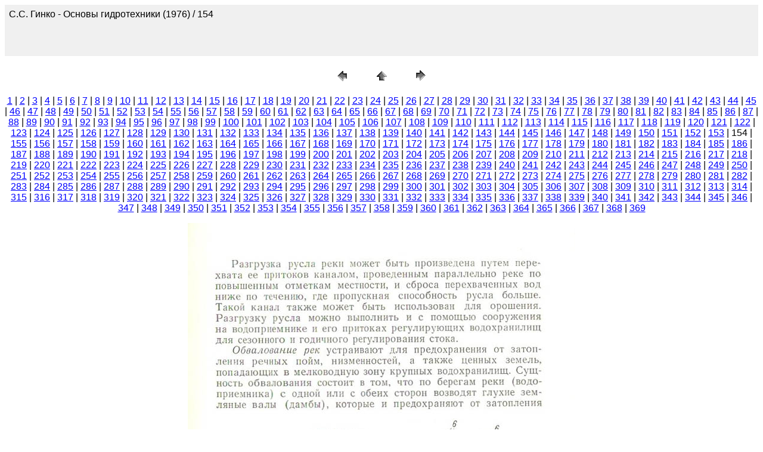

--- FILE ---
content_type: text/html
request_url: http://www.cawater-info.net/library/rus/hist/ginko/pages/154.htm
body_size: 2531
content:
<HTML>
	<HEAD>

		<TITLE>154</TITLE>
		<META name="generator" content="Adobe Photoshop(R) CS Web Photo Gallery">
		<META http-equiv="Content-Type" content="text/html; charset=windows-1251">
	</HEAD>

<BODY bgcolor=#FFFFFF text=#000000 link=#0000FF vlink=#800080 alink=#FF0000>

<TABLE border="0" cellpadding="5" cellspacing="2" width="100%" bgcolor=#F0F0F0>
<TR>
	<TD><FONT size=3 face=Arial>С.С. Гинко - Основы гидротехники (1976) / 154
													<BR>
													<BR>
													<BR>
													<BR><A href="mailto:"></A> 
											
		</FONT>
	</TD>
</TR>
</TABLE>

<P><CENTER>
<TABLE border="0" cellpadding="0" cellspacing="2" width="200">
<TR>
	<TD width="80" align="center"><A href="153.htm"><IMG src="../images/previous.gif" height="30" width="30" border="0" alt="Previous"></A></TD>
	<TD width="80" align="center"><A href="../index_2.htm#154"><IMG src="../images/home.gif" height="30" width="30" border="0" alt="Home"></A></TD>
	<TD width="80" align="center"><A href="155.htm"><IMG src="../images/next.gif" height="30" width="30" border="0" alt="Next"></A></TD>
</TR>
</TABLE>
</CENTER></P>

<DIV ALIGN=CENTER> 
<P><FONT FACE="Arial, Helvetica, Geneva, Swiss, SunSans-Regular" SIZE="3">
<A HREF="001.htm">1</A> |
<A HREF="002.htm">2</A> |
<A HREF="003.htm">3</A> |
<A HREF="004.htm">4</A> |
<A HREF="005.htm">5</A> |
<A HREF="006.htm">6</A> |
<A HREF="007.htm">7</A> |
<A HREF="008.htm">8</A> |
<A HREF="009.htm">9</A> |
<A HREF="010.htm">10</A> |
<A HREF="011.htm">11</A> |
<A HREF="012.htm">12</A> |
<A HREF="013.htm">13</A> |
<A HREF="014.htm">14</A> |
<A HREF="015.htm">15</A> |
<A HREF="016.htm">16</A> |
<A HREF="017.htm">17</A> |
<A HREF="018.htm">18</A> |
<A HREF="019.htm">19</A> |
<A HREF="020.htm">20</A> |
<A HREF="021.htm">21</A> |
<A HREF="022.htm">22</A> |
<A HREF="023.htm">23</A> |
<A HREF="024.htm">24</A> |
<A HREF="025.htm">25</A> |
<A HREF="026.htm">26</A> |
<A HREF="027.htm">27</A> |
<A HREF="028.htm">28</A> |
<A HREF="029.htm">29</A> |
<A HREF="030.htm">30</A> |
<A HREF="031.htm">31</A> |
<A HREF="032.htm">32</A> |
<A HREF="033.htm">33</A> |
<A HREF="034.htm">34</A> |
<A HREF="035.htm">35</A> |
<A HREF="036.htm">36</A> |
<A HREF="037.htm">37</A> |
<A HREF="038.htm">38</A> |
<A HREF="039.htm">39</A> |
<A HREF="040.htm">40</A> |
<A HREF="041.htm">41</A> |
<A HREF="042.htm">42</A> |
<A HREF="043.htm">43</A> |
<A HREF="044.htm">44</A> |
<A HREF="045.htm">45</A> |
<A HREF="046.htm">46</A> |
<A HREF="047.htm">47</A> |
<A HREF="048.htm">48</A> |
<A HREF="049.htm">49</A> |
<A HREF="050.htm">50</A> |
<A HREF="051.htm">51</A> |
<A HREF="052.htm">52</A> |
<A HREF="053.htm">53</A> |
<A HREF="054.htm">54</A> |
<A HREF="055.htm">55</A> |
<A HREF="056.htm">56</A> |
<A HREF="057.htm">57</A> |
<A HREF="058.htm">58</A> |
<A HREF="059.htm">59</A> |
<A HREF="060.htm">60</A> |
<A HREF="061.htm">61</A> |
<A HREF="062.htm">62</A> |
<A HREF="063.htm">63</A> |
<A HREF="064.htm">64</A> |
<A HREF="065.htm">65</A> |
<A HREF="066.htm">66</A> |
<A HREF="067.htm">67</A> |
<A HREF="068.htm">68</A> |
<A HREF="069.htm">69</A> |
<A HREF="070.htm">70</A> |
<A HREF="071.htm">71</A> |
<A HREF="072.htm">72</A> |
<A HREF="073.htm">73</A> |
<A HREF="074.htm">74</A> |
<A HREF="075.htm">75</A> |
<A HREF="076.htm">76</A> |
<A HREF="077.htm">77</A> |
<A HREF="078.htm">78</A> |
<A HREF="079.htm">79</A> |
<A HREF="080.htm">80</A> |
<A HREF="081.htm">81</A> |
<A HREF="082.htm">82</A> |
<A HREF="083.htm">83</A> |
<A HREF="084.htm">84</A> |
<A HREF="085.htm">85</A> |
<A HREF="086.htm">86</A> |
<A HREF="087.htm">87</A> |
<A HREF="088.htm">88</A> |
<A HREF="089.htm">89</A> |
<A HREF="090.htm">90</A> |
<A HREF="091.htm">91</A> |
<A HREF="092.htm">92</A> |
<A HREF="093.htm">93</A> |
<A HREF="094.htm">94</A> |
<A HREF="095.htm">95</A> |
<A HREF="096.htm">96</A> |
<A HREF="097.htm">97</A> |
<A HREF="098.htm">98</A> |
<A HREF="099.htm">99</A> |
<A HREF="100.htm">100</A> |
<A HREF="101.htm">101</A> |
<A HREF="102.htm">102</A> |
<A HREF="103.htm">103</A> |
<A HREF="104.htm">104</A> |
<A HREF="105.htm">105</A> |
<A HREF="106.htm">106</A> |
<A HREF="107.htm">107</A> |
<A HREF="108.htm">108</A> |
<A HREF="109.htm">109</A> |
<A HREF="110.htm">110</A> |
<A HREF="111.htm">111</A> |
<A HREF="112.htm">112</A> |
<A HREF="113.htm">113</A> |
<A HREF="114.htm">114</A> |
<A HREF="115.htm">115</A> |
<A HREF="116.htm">116</A> |
<A HREF="117.htm">117</A> |
<A HREF="118.htm">118</A> |
<A HREF="119.htm">119</A> |
<A HREF="120.htm">120</A> |
<A HREF="121.htm">121</A> |
<A HREF="122.htm">122</A> |
<A HREF="123.htm">123</A> |
<A HREF="124.htm">124</A> |
<A HREF="125.htm">125</A> |
<A HREF="126.htm">126</A> |
<A HREF="127.htm">127</A> |
<A HREF="128.htm">128</A> |
<A HREF="129.htm">129</A> |
<A HREF="130.htm">130</A> |
<A HREF="131.htm">131</A> |
<A HREF="132.htm">132</A> |
<A HREF="133.htm">133</A> |
<A HREF="134.htm">134</A> |
<A HREF="135.htm">135</A> |
<A HREF="136.htm">136</A> |
<A HREF="137.htm">137</A> |
<A HREF="138.htm">138</A> |
<A HREF="139.htm">139</A> |
<A HREF="140.htm">140</A> |
<A HREF="141.htm">141</A> |
<A HREF="142.htm">142</A> |
<A HREF="143.htm">143</A> |
<A HREF="144.htm">144</A> |
<A HREF="145.htm">145</A> |
<A HREF="146.htm">146</A> |
<A HREF="147.htm">147</A> |
<A HREF="148.htm">148</A> |
<A HREF="149.htm">149</A> |
<A HREF="150.htm">150</A> |
<A HREF="151.htm">151</A> |
<A HREF="152.htm">152</A> |
<A HREF="153.htm">153</A> |
	154 |
<A HREF="155.htm">155</A> |
<A HREF="156.htm">156</A> |
<A HREF="157.htm">157</A> |
<A HREF="158.htm">158</A> |
<A HREF="159.htm">159</A> |
<A HREF="160.htm">160</A> |
<A HREF="161.htm">161</A> |
<A HREF="162.htm">162</A> |
<A HREF="163.htm">163</A> |
<A HREF="164.htm">164</A> |
<A HREF="165.htm">165</A> |
<A HREF="166.htm">166</A> |
<A HREF="167.htm">167</A> |
<A HREF="168.htm">168</A> |
<A HREF="169.htm">169</A> |
<A HREF="170.htm">170</A> |
<A HREF="171.htm">171</A> |
<A HREF="172.htm">172</A> |
<A HREF="173.htm">173</A> |
<A HREF="174.htm">174</A> |
<A HREF="175.htm">175</A> |
<A HREF="176.htm">176</A> |
<A HREF="177.htm">177</A> |
<A HREF="178.htm">178</A> |
<A HREF="179.htm">179</A> |
<A HREF="180.htm">180</A> |
<A HREF="181.htm">181</A> |
<A HREF="182.htm">182</A> |
<A HREF="183.htm">183</A> |
<A HREF="184.htm">184</A> |
<A HREF="185.htm">185</A> |
<A HREF="186.htm">186</A> |
<A HREF="187.htm">187</A> |
<A HREF="188.htm">188</A> |
<A HREF="189.htm">189</A> |
<A HREF="190.htm">190</A> |
<A HREF="191.htm">191</A> |
<A HREF="192.htm">192</A> |
<A HREF="193.htm">193</A> |
<A HREF="194.htm">194</A> |
<A HREF="195.htm">195</A> |
<A HREF="196.htm">196</A> |
<A HREF="197.htm">197</A> |
<A HREF="198.htm">198</A> |
<A HREF="199.htm">199</A> |
<A HREF="200.htm">200</A> |
<A HREF="201.htm">201</A> |
<A HREF="202.htm">202</A> |
<A HREF="203.htm">203</A> |
<A HREF="204.htm">204</A> |
<A HREF="205.htm">205</A> |
<A HREF="206.htm">206</A> |
<A HREF="207.htm">207</A> |
<A HREF="208.htm">208</A> |
<A HREF="209.htm">209</A> |
<A HREF="210.htm">210</A> |
<A HREF="211.htm">211</A> |
<A HREF="212.htm">212</A> |
<A HREF="213.htm">213</A> |
<A HREF="214.htm">214</A> |
<A HREF="215.htm">215</A> |
<A HREF="216.htm">216</A> |
<A HREF="217.htm">217</A> |
<A HREF="218.htm">218</A> |
<A HREF="219.htm">219</A> |
<A HREF="220.htm">220</A> |
<A HREF="221.htm">221</A> |
<A HREF="222.htm">222</A> |
<A HREF="223.htm">223</A> |
<A HREF="224.htm">224</A> |
<A HREF="225.htm">225</A> |
<A HREF="226.htm">226</A> |
<A HREF="227.htm">227</A> |
<A HREF="228.htm">228</A> |
<A HREF="229.htm">229</A> |
<A HREF="230.htm">230</A> |
<A HREF="231.htm">231</A> |
<A HREF="232.htm">232</A> |
<A HREF="233.htm">233</A> |
<A HREF="234.htm">234</A> |
<A HREF="235.htm">235</A> |
<A HREF="236.htm">236</A> |
<A HREF="237.htm">237</A> |
<A HREF="238.htm">238</A> |
<A HREF="239.htm">239</A> |
<A HREF="240.htm">240</A> |
<A HREF="241.htm">241</A> |
<A HREF="242.htm">242</A> |
<A HREF="243.htm">243</A> |
<A HREF="244.htm">244</A> |
<A HREF="245.htm">245</A> |
<A HREF="246.htm">246</A> |
<A HREF="247.htm">247</A> |
<A HREF="248.htm">248</A> |
<A HREF="249.htm">249</A> |
<A HREF="250.htm">250</A> |
<A HREF="251.htm">251</A> |
<A HREF="252.htm">252</A> |
<A HREF="253.htm">253</A> |
<A HREF="254.htm">254</A> |
<A HREF="255.htm">255</A> |
<A HREF="256.htm">256</A> |
<A HREF="257.htm">257</A> |
<A HREF="258.htm">258</A> |
<A HREF="259.htm">259</A> |
<A HREF="260.htm">260</A> |
<A HREF="261.htm">261</A> |
<A HREF="262.htm">262</A> |
<A HREF="263.htm">263</A> |
<A HREF="264.htm">264</A> |
<A HREF="265.htm">265</A> |
<A HREF="266.htm">266</A> |
<A HREF="267.htm">267</A> |
<A HREF="268.htm">268</A> |
<A HREF="269.htm">269</A> |
<A HREF="270.htm">270</A> |
<A HREF="271.htm">271</A> |
<A HREF="272.htm">272</A> |
<A HREF="273.htm">273</A> |
<A HREF="274.htm">274</A> |
<A HREF="275.htm">275</A> |
<A HREF="276.htm">276</A> |
<A HREF="277.htm">277</A> |
<A HREF="278.htm">278</A> |
<A HREF="279.htm">279</A> |
<A HREF="280.htm">280</A> |
<A HREF="281.htm">281</A> |
<A HREF="282.htm">282</A> |
<A HREF="283.htm">283</A> |
<A HREF="284.htm">284</A> |
<A HREF="285.htm">285</A> |
<A HREF="286.htm">286</A> |
<A HREF="287.htm">287</A> |
<A HREF="288.htm">288</A> |
<A HREF="289.htm">289</A> |
<A HREF="290.htm">290</A> |
<A HREF="291.htm">291</A> |
<A HREF="292.htm">292</A> |
<A HREF="293.htm">293</A> |
<A HREF="294.htm">294</A> |
<A HREF="295.htm">295</A> |
<A HREF="296.htm">296</A> |
<A HREF="297.htm">297</A> |
<A HREF="298.htm">298</A> |
<A HREF="299.htm">299</A> |
<A HREF="300.htm">300</A> |
<A HREF="301.htm">301</A> |
<A HREF="302.htm">302</A> |
<A HREF="303.htm">303</A> |
<A HREF="304.htm">304</A> |
<A HREF="305.htm">305</A> |
<A HREF="306.htm">306</A> |
<A HREF="307.htm">307</A> |
<A HREF="308.htm">308</A> |
<A HREF="309.htm">309</A> |
<A HREF="310.htm">310</A> |
<A HREF="311.htm">311</A> |
<A HREF="312.htm">312</A> |
<A HREF="313.htm">313</A> |
<A HREF="314.htm">314</A> |
<A HREF="315.htm">315</A> |
<A HREF="316.htm">316</A> |
<A HREF="317.htm">317</A> |
<A HREF="318.htm">318</A> |
<A HREF="319.htm">319</A> |
<A HREF="320.htm">320</A> |
<A HREF="321.htm">321</A> |
<A HREF="322.htm">322</A> |
<A HREF="323.htm">323</A> |
<A HREF="324.htm">324</A> |
<A HREF="325.htm">325</A> |
<A HREF="326.htm">326</A> |
<A HREF="327.htm">327</A> |
<A HREF="328.htm">328</A> |
<A HREF="329.htm">329</A> |
<A HREF="330.htm">330</A> |
<A HREF="331.htm">331</A> |
<A HREF="332.htm">332</A> |
<A HREF="333.htm">333</A> |
<A HREF="334.htm">334</A> |
<A HREF="335.htm">335</A> |
<A HREF="336.htm">336</A> |
<A HREF="337.htm">337</A> |
<A HREF="338.htm">338</A> |
<A HREF="339.htm">339</A> |
<A HREF="340.htm">340</A> |
<A HREF="341.htm">341</A> |
<A HREF="342.htm">342</A> |
<A HREF="343.htm">343</A> |
<A HREF="344.htm">344</A> |
<A HREF="345.htm">345</A> |
<A HREF="346.htm">346</A> |
<A HREF="347.htm">347</A> |
<A HREF="348.htm">348</A> |
<A HREF="349.htm">349</A> |
<A HREF="350.htm">350</A> |
<A HREF="351.htm">351</A> |
<A HREF="352.htm">352</A> |
<A HREF="353.htm">353</A> |
<A HREF="354.htm">354</A> |
<A HREF="355.htm">355</A> |
<A HREF="356.htm">356</A> |
<A HREF="357.htm">357</A> |
<A HREF="358.htm">358</A> |
<A HREF="359.htm">359</A> |
<A HREF="360.htm">360</A> |
<A HREF="361.htm">361</A> |
<A HREF="362.htm">362</A> |
<A HREF="363.htm">363</A> |
<A HREF="364.htm">364</A> |
<A HREF="365.htm">365</A> |
<A HREF="366.htm">366</A> |
<A HREF="367.htm">367</A> |
<A HREF="368.htm">368</A> |
<A HREF="369.htm">369</A> 

</FONT></P>
</DIV>

<P><CENTER><A href="155.htm"><IMG src="../images/154.jpg"   border=0 alt="154"></A></CENTER></P>
<P><CENTER><FONT size=3 face=Arial>154.jpg</FONT></CENTER></P>
<P><CENTER><FONT size=3 face=Arial></FONT></CENTER></P>
<P><CENTER><FONT size=3 face=Arial></FONT></CENTER></P>
<P><CENTER><FONT size=3 face=Arial></FONT></CENTER></P>
<P><CENTER><FONT size=3 face=Arial></FONT></CENTER></P>

</BODY>

</HTML>
